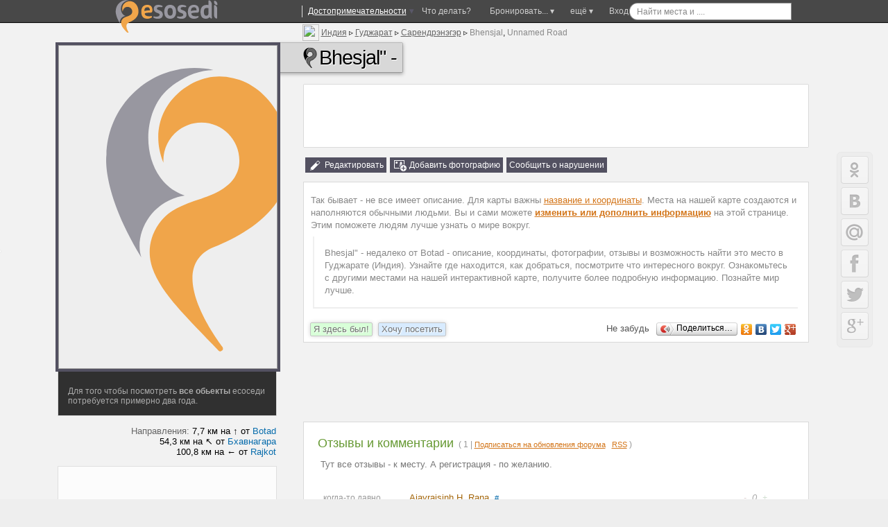

--- FILE ---
content_type: text/html; charset=windows-1251
request_url: http://ru.esosedi.org/IN/GJ/4709828/bhesjal_/
body_size: 21851
content:
<!DOCTYPE html>
<html lang="ru" prefix="og: http://ogp.me/ns# fb: http://ogp.me/ns/fb#">
<head>
<title>Bhesjal" - – Bhensjal, Сарендрэнэгэр, Гуджарат, Индия – Место на карте eSosedi</title>
<meta name="Description" content="1 комментарий. 169,5 км на север от Мумбая. Поделись своим мнением на карте интересных мест. Фотографии и истории.Адрес: Индия, Gujarat, Bhensjal, Unnamed Road. " >
<meta name="keywords" content="карта, форум, отзывы, фотографии, где находится, как добраться, " >

<link rel="canonical" href="http://ru.esosedi.org/IN/GJ/4709828/bhesjal_/" >
    <meta http-equiv="Content-Type" content="text/html; charset=windows-1251">

    <meta name="viewport"
          content="width=1400, initial-scale=0.35, minimum-scale=0.35, maximum-scale=1, user-scalable=no"/>
    <meta name="p:domain_verify" content="f4e95b9e7c57545a0124ac68b1055646"/>
    <meta name='yandex-verification' content='7a0788f8a3c3130c'>
<meta name="yandex-verification" content="03c3d56211638f57" />

    <meta name='yandex-verification' content='60c2ec46eee59536'>
    <meta name='yandex-verification' content='426f5c95d0247d33'/>
    <meta name="propeller" content="0a9d3ea7b90d7b6634923fa513182a91" />
    <meta name="propeller" content="2e77a7c3a6cc6167990cdee8c0079e61" />
    <meta name="propeller" content="fa610c25f05c1b4711f546fa08a1ec81" />

    <meta name="SKYPE_TOOLBAR" content="SKYPE_TOOLBAR_PARSER_COMPATIBLE"/>
    <meta content="telephone=no" name="format-detection">
    <meta http-equiv="X-UA-Compatible" content="IE=EmulateIE7, IE=edge">
    <meta property="og:site_name" content="еСоседи"/>
    <meta name="twitter:card" content="summary">
    <meta name="twitter:site" content="@esosedi">

    <meta name="google-translate-customization" content="3cc75253646be022-c4c1652360c1fcb0-g913f975728f34449-e">
    <link rel="yandex-tableau-widget" href="http://esosedi.ru/tableau-manifect.json"/>
    <link href="//plus.google.com/113747015750507015254?prsrc=3" rel="publisher"/>
    <meta property="og:type" content="article"/>
    <meta property="article:publisher" content="http://www.facebook.com/eSosedi"/>
    <meta name="twitter:url" content="http://ru.esosedi.org/IN/GJ/4709828/bhesjal_/">
    <meta property="og:url" content="http://ru.esosedi.org/IN/GJ/4709828/bhesjal_/">
<link rel="search" type="application/opensearchdescription+xml" title="Места на карте мира" href="/loader/search/openSearch_places.xml">
        <meta name="title" content=" Bhesjal' -  | Места на карте мира">
        <meta name="twitter:title" content=" Bhesjal' -  | Места на карте мира">
        <meta property="og:title" content=" Bhesjal' -  | Места на карте мира"/>
    <meta property="og:type" content="landmark"/><meta property="og:latitude" content="22.438480"/><meta property="og:longitude" content="71.599274"/><meta property="og:country-name" content="IN"/><meta property="og:region" content="GJ"/><meta NAME="geo.position" content="22.438480; 71.599274"/><meta NAME="geo.region" content="IN-GJ"/><link rel="image_src" href="http://static-maps.yandex.ru/1.x/?ll=71.636095,22.410470&l=sat,skl&spn=0.081006,0.061622&size=520,400"/>
<meta itemprop="image" content="http://static-maps.yandex.ru/1.x/?ll=71.636095,22.410470&l=sat,skl&spn=0.081006,0.061622&size=520,400"/>
<meta property="og:image" content="http://static-maps.yandex.ru/1.x/?ll=71.636095,22.410470&l=sat,skl&spn=0.081006,0.061622&size=520,400"/>
<meta name="twitter:image" content="http://static-maps.yandex.ru/1.x/?ll=71.636095,22.410470&l=sat,skl&spn=0.081006,0.061622&size=520,400"/>
<meta property="article:author" content="http://www.facebook.com/eSosedi"/>    <BASE href='http://esosedi.org/'/>
<meta http-equiv="x-dns-prefetch-control" content="on">
<link rel="dns-prefetch" href="//pagead2.googlesyndication.com"><link rel="dns-prefetch" href="//google-analytics.com"><link rel="dns-prefetch" href="//googleads.g.doubleclick.net"><link rel="dns-prefetch" href="//favicon.yandex.net"><link rel="dns-prefetch" href="//ssl.gstatic.com"><link rel="dns-prefetch" href="//facebook.com"><link rel="dns-prefetch" href="//counter.yadro.ru"><link rel="dns-prefetch" href="//an.yandex.ru"><link rel="dns-prefetch" href="//mc.yandex.ru"><link rel="dns-prefetch" href="//api-maps.yandex.ru"><link rel="dns-prefetch" href="//userapi.com"><link rel="dns-prefetch" href="//connect.facebook.net"><link rel="dns-prefetch" href="//yandex.st"><link rel="dns-prefetch" href="//vk.com">
<!--<link rel="alternate" type="application/rss+xml" href="http://www.esosedi.ru/last_comments.php" title="еСоседи - глобальный эфир" />-->
<link rel="alternate" type="application/rss+xml" href="http://feeds.feedburner.com/esosedi/flow?format=xml" title="Места на карте мира" />
<link rel="alternate" type="application/rss+xml" href="http://ru.esosedi.org/IN/GJ/4709828/bhesjal_/?rss" title="еСоседи -  Bhesjal' - " ><script type="text/javascript" notasync>
    var DRR = "http://esosedi.org/",
        DataCenter = "http://ru.esosedi.org/",
        profileTimings = {startTime: +(new Date())},
        dataHost = "http://ru.esosedi.org",
        pageGenerationTime = +(new Date()) / 1000,
        serverGenerationTime = 1768889433,
        GTMDelta = pageGenerationTime - serverGenerationTime,
        SAPI_execute = [];
    var enableAlignFrame=true;
</script>
<script notasync>
    (function (a, b) {
        window.handheld_mode = 0;
        if (Math.min(window.innerHeight + window.innerWidth, screen.width + screen.height) < (800 + 600)) {
            window.handheld_mode = 1;
        }
        if ((/(android|iphone|ipad)/i.test(a) && window.devicePixelRatio > 1) ||
            /(android|bb\d+|meego).+mobile|avantgo|bada\/|blackberry|blazer|compal|elaine|galaxy|fennec|hiptop|iemobile|ip(hone|od|ad)|iris|kindle|lge |maemo|midp|mmp|mobile.+firefox|netfront|opera m(ob|in)i|palm( os)?|phone|p(ixi|re)\/|plucker|pocket|psp|series(4|6)0|symbian|treo|up\.(browser|link)|vodafone|wap|windows (ce|phone)|xda|xiino/i.test(a) || /1207|6310|6590|3gso|4thp|50[1-6]i|770s|802s|a wa|abac|ac(er|oo|s\-)|ai(ko|rn)|al(av|ca|co)|amoi|an(ex|ny|yw)|aptu|ar(ch|go)|as(te|us)|attw|au(di|\-m|r |s )|avan|be(ck|ll|nq)|bi(lb|rd)|bl(ac|az)|br(e|v)w|bumb|bw\-(n|u)|c55\/|capi|ccwa|cdm\-|cell|chtm|cldc|cmd\-|co(mp|nd)|craw|da(it|ll|ng)|dbte|dc\-s|devi|dica|dmob|do(c|p)o|ds(12|\-d)|el(49|ai)|em(l2|ul)|er(ic|k0)|esl8|ez([4-7]0|os|wa|ze)|fetc|fly(\-|_)|g1 u|g560|gene|gf\-5|g\-mo|go(\.w|od)|gr(ad|un)|haie|hcit|hd\-(m|p|t)|hei\-|hi(pt|ta)|hp( i|ip)|hs\-c|ht(c(\-| |_|a|g|p|s|t)|tp)|hu(aw|tc)|i\-(20|go|ma)|i230|iac( |\-|\/)|ibro|idea|ig01|ikom|im1k|inno|ipaq|iris|ja(t|v)a|jbro|jemu|jigs|kddi|keji|kgt( |\/)|klon|kpt |kwc\-|kyo(c|k)|le(no|xi)|lg( g|\/(k|l|u)|50|54|\-[a-w])|libw|lynx|m1\-w|m3ga|m50\/|ma(te|ui|xo)|mc(01|21|ca)|m\-cr|me(rc|ri)|mi(o8|oa|ts)|mmef|mo(01|02|bi|de|do|t(\-| |o|v)|zz)|mt(50|p1|v )|mwbp|mywa|n10[0-2]|n20[2-3]|n30(0|2)|n50(0|2|5)|n7(0(0|1)|10)|ne((c|m)\-|on|tf|wf|wg|wt)|nok(6|i)|nzph|o2im|op(ti|wv)|oran|owg1|p800|pan(a|d|t)|pdxg|pg(13|\-([1-8]|c))|phil|pire|pl(ay|uc)|pn\-2|po(ck|rt|se)|prox|psio|pt\-g|qa\-a|qc(07|12|21|32|60|\-[2-7]|i\-)|qtek|r380|r600|raks|rim9|ro(ve|zo)|s55\/|sa(ge|ma|mm|ms|ny|va)|sc(01|h\-|oo|p\-)|sdk\/|se(c(\-|0|1)|47|mc|nd|ri)|sgh\-|shar|sie(\-|m)|sk\-0|sl(45|id)|sm(al|ar|b3|it|t5)|so(ft|ny)|sp(01|h\-|v\-|v )|sy(01|mb)|t2(18|50)|t6(00|10|18)|ta(gt|lk)|tcl\-|tdg\-|tel(i|m)|tim\-|t\-mo|to(pl|sh)|ts(70|m\-|m3|m5)|tx\-9|up(\.b|g1|si)|utst|v400|v750|veri|vi(rg|te)|vk(40|5[0-3]|\-v)|vm40|voda|vulc|vx(52|53|60|61|70|80|81|83|85|98)|w3c(\-| )|webc|whit|wi(g |nc|nw)|wmlb|wonu|x700|yas\-|your|zeto|zte\-/i.test(a.substr(0, 4))) {
            window.console && console.log('handheldmode:on');
            window.handheld_mode = 1;
        }
        if (window.handheld_mode) {
            if (Math.min(screen.height, window.innerHeight) < 650 || Math.min(screen.width, window.innerWidth) < 640) {
                //normal
                window.handheld_pure = 1;
            } else {
                window.handheld_pure = 0;
                window.handheld_emulation = 1;
                window.handheld_mode = 0;
            }
        }
    })(navigator.userAgent || navigator.vendor || window.opera);

    window.shandheld = {
        orientation: -1,
        lastOrientation: -1,
        viewport: document.querySelector && document.querySelector('meta[name="viewport"]'),
        disabled: 0,
        headerInClass: 0,
        headerInObject:4709828    };

    if (window.handheld_mode) {
        SAPI_execute.push(function () {
            SAPI.val('links.openMarkersInNewPage', false);
        });

        document.body && document.body.classList && document.body.classList.add('handheld');

        var viewportmeta = shandheld.viewport,
            pageClass = shandheld.headerInClass;

        if (viewportmeta) {
            var W300 = 0;
            if (pageClass == 0 && shandheld.headerInObject == 0) {
                W300 = 1;
            }
            if (pageClass == 0 && shandheld.headerInObject) {
                W300 = 1;
            }
            if (pageClass == 34) {
                W300 = 1;
            }

            if (W300 && !window.handheld_emulation) {
                viewportmeta.content = 'width=300, initial-scale=1, minimum-scale=0.5, maximum-scale=2, user-scalable=yes';
            }
        }
    } else {
        document.body && document.body.classList && document.body.classList.add('not-handheld');
    }

</script>

<script type="text/javascript" notasync>
    SAPI_execute.push(function () {
                try {
            window.console = {
                log: function () {
                }, error: function () {
                }, trace: function () {
                }
            };
        } catch (e) {
        }

        
        
        window.SERVER_REQUEST_URI = '/indexOrg/IN/GJ/4709828/bhesjal_/';
        if (window.SAPI) {
            window.console && console.log('ready-start');
            SAPI.val('z.factor', 1000000);
            SAPI.val('conf.basedir', 'http://esosedi.org/');
            SAPI.val('conf.DataCenter.ztile', DataCenter + 'z/');
            SAPI.val('map.keys.yandex', 'AB3P_kkBAAAAkIQHCQIAaGKyr7PTyCG3PJ8NHSbqSAlz9LQAAAAAAAAAAACOSkxMiSrf-Za5OkxbTfEsFCLUcQ==');
            SAPI.val('map.keys.google', 'AIzaSyCmACtzMYzBP0kezc8yE2GfLrCg9z7JC-M');

            SAPI.val('force.skipAddHelp', false || window.handheld_mode);
            SAPI.val('map.balloon.AutoPan.disable', true);

            SAPI.val('map.initialWorker', 'Yandex21');
            SAPI.val('map.initialType', 'hybrid');
            SAPI.val('map.noResizePosition', true);

            //SAPI.val('yandex.version', '2.0.36');
            SAPI.val('advert.self.limit', 3);
            SAPI.val('advert.self.RTB', 0); // RTB in floater

            SAPI.val('parter.yandex.ru:id', 0 && 191229);
            SAPI.val('partner.yandex.ru:stat', 2 +0);
            SAPI.val('parter.yandex.ru:frq', 2);
            window.RTB_allowed = 1 && 0;

            SAPI.val('moveUnderTeaser', 1);
            SAPI.val('tests.addExpandTest', 0);

            SAPI.val('allow.GoogleSearch', 1);

            SAPI.val('map.navPolygon', 1);
            SAPI.val('links.allowClickOnRegion', 0);
            SAPI.val('handled.map.showOnRotation', true);
            SAPI.val('links.openMarkersInNewPage', false && 1);

            //SAPI.val('plusoSence', 1);
            SAPI.val('plusoSence', 0);


            SAPI.val('vk.AppId', 3778253);
            SAPI.val('floatHint.showTimeout', 200);

            SAPI.val('map.countObjects',810159);

            SAPI.connectMAPS();
            SAPI.event.trigger('run-besapi');

            window.wikiScripts = ["http://esosedi.org/v319-4.map.jso"];
            window.SessionTickCount=1;/* at 94.130.50.54*/
window.aCurrentUser={"id":0,"Id":0,"sid":1,"Name":"","Master":0,"IP":"172.69.6.91","LiveID":1,"nav_in":4709828,"loc_id":0,"headerInClass":0,"headerInObject":4709828,"onefrom":"Cонcорд (США)","fromnaa":"Cонcорда США","origin_in":"","tickCnt":1};
window.SAPI && SAPI.user(aCurrentUser);
            SAPI.val('advert.skidkiVokrug', 0 && aCurrentUser.onefrom == "Москва");

                    }


        in_translit_table = [];
    });
</script>
<script notasync>
    window._gaq = window._gaq || [];
window.google_analytics_uacct = "UA-2021671-3";
_gaq.push(['_setAccount', 'UA-2021671-3']);
<!--    window.google_analytics_uacct = "UA-2021671-9";-->
<!--    _gaq.push(['_setAccount', 'UA-2021671-9']);-->
    _gaq.push(['_setDomainName', '.esosedi.org']);

_gaq.push(['_trackPageview']);

setTimeout(function () {
    if (window.noAnalitics) {
        return;
    }
    var ga = document.createElement('script');
    ga.type = 'text/javascript';
    ga.async = true;
    ga.src = ('https:' == document.location.protocol ? 'https://ssl' : 'http://www') + '.google-analytics.com/ga.js';
    var s = document.getElementsByTagName('script')[0];
    s.parentNode.insertBefore(ga, s);
}, 3000);var rtb_transition = {
    'R-A-94052-5': 'R-A-208345-2', // основной *
    'R-A-94052-1': 'R-A-208345-1', // небоскреб квадрат *
    //'R-A-94052-18': 'R-A-208345-5', //mobile *
    'R-A-94052-18': 'R-A-208345-8', //mobile * motion
    'R-A-94052-11': 'R-A-208345-3', //floater *
    'R-A-94052-16': 'R-A-208345-4', //Небосреб-фото *
    'R-A-94052-2': 'R-A-191229-2', // фото-240  --
    'R-A-94052-12': 'R-A-208345-6', // 728 *
    'R-A-94052-8': 'R-A-208345-7', // topLine *
    'R-94052-9': 'R-A-208345-14', // middle block

    'nope': 'nope'
};

var rtbBlockTransition = {
    18: 'mobileBlock',
    5: 'block',
    12: 'block728',
    1: 'leftTower',
//9:bottomBoxReplacement:na
    16: 'photoBlock',
    11: 'tizerFloater',
    12: 'block728',
    8: 'topLine'
};

if (1) {
    window.RTB_BLOCKS = {};
    for (var i in rtbBlockTransition) {
        if (rtbBlockTransition.hasOwnProperty(i)) {
            RTB_BLOCKS[rtbBlockTransition[i]] = rtb_transition['R-A-94052-' + i];
        }
    }
}


</script>


    <!--[if lt IE 9]>
    <link href="//static.esosedi.org/v179-1.base.csso" rel="stylesheet" type="text/css"/>
    <link href="//static.esosedi.org/skin/css/ieSupport.css" rel="stylesheet" type="text/css"/>
    <![endif]-->
    <!--[if gt IE 8]><!-->
    <link href="//static.esosedi.org/v179-1.css.minpair.csso" rel="stylesheet" type="text/css"/>
    <!--<![endif]-->
    <style>
        body {
            height: auto;
        }

        @media (min-width: 1345px) {
            .nav_page_ver #right_block .mapIgnitionLeft #map_overlayed_blocker {
                margin-left: calc(0px - 50vw + 526px + 150px);
                width: auto !important;
            }

            .mapIgnitionLeft div#map_overlayed.sapiMapBlocker.msapied {
                width: 100% !important;
                transition-property: width;
                transition-duration: 300ms;
            }

            .overlayed_expanded #right_block .mapIgnitionLeft div#map_overlayed.sapiMapBlocker.wholemap.msapied {
                width: calc(1108px + 50vw - 526px - 150px) !important;
            }
        }

        .sr-only {
            position: absolute;
            width: 1px;
            height: 1px;
            padding: 0;
            overflow: hidden;
            clip: rect(0, 0, 0, 0);
            white-space: nowrap;
            -webkit-clip-path: inset(50%);
            clip-path: inset(50%);
            border: 0;
        }
    </style>
</head>
<body class="frameAlign">

<script charset="utf-8" async=true  language="javascript" type="text/javascript" src="//static.esosedi.org/v319-4.esd.jso"></script>


    <div id='dark_dot_location'></div>        <!--LiveInternet counter-->
    <script type="text/javascript" notasync>
        //jQuery(function () {
        window.yadroImg = new Image().src = "http://counter.yadro.ru/hit;eSosedi?r" +
            escape(document.referrer) + ((typeof(screen) == "undefined") ? "" :
            ";s" + screen.width + "*" + screen.height + "*" + (screen.colorDepth ?
                screen.colorDepth : screen.pixelDepth)) + ";u" + escape(document.URL) +
            ";h" + escape(document.title.substring(0, 80)) +
            ";" + Math.random();
        //});
        //share42(DataCenter + 'scripts/thirdparty/share42/', '', '', 430, 20)
    </script><!--/LiveInternet-->
    <!--[if gt IE 8]><!-->
    <script notasync>
        (function () {
            function getLink (src) {
                var fileref = document.createElement("link");
                fileref.rel = "stylesheet";
                fileref.type = "text/css";
                fileref.href = src;

               // fileref.rel = "preload";
               // fileref.as = "style";
                return fileref;
            }

            var f1 = getLink("//static.esosedi.org/v179-1.images.csso");
            var f2 = getLink("//static.esosedi.org/v179-1.css.minpair.csso");
            document.getElementsByTagName("body")[0].appendChild(f2);
            //РїРѕРґРєР»СЋС‡РµРЅРёРµ РІ РѕС‚Р»РѕР¶РµРЅРЅРѕРј СЂРµР¶РёРјРµ
            setTimeout(function () {
                document.getElementsByTagName("body")[0].appendChild(f1);
            }, 25);
        })();
    </script><!--<![endif]-->

<div id='depl_yandex_comments_' style='width:180px;height:150px;position:absolute;display:none;'>&nbsp;</div>
<div id=share42 style='position:fixed;left:0;top:50%'></div>
    <script notasync>
        if (window.handheld_mode) {
            document.body && document.body.classList && document.body.classList.add('handheld');
        }
    </script>
    <!--  test inner text  -->

    <style>body {
            min-width: 1040px;
        }</style>
    <div class='nav_page_front' style='position: relative;overflow: hidden'>
        <div class='nav_page_tower nav_map_page nav_page_ver' itemscope itemtype='http://schema.org/Place'>

            <div id='pre_top_blocker'>&nbsp;</div>
            <div id='top_blocker' class="hasAMap2 island" >&nbsp;</div>
            <div class='frames_vertical'>
                <div class='pre_map_bg'><div id='pre_map_data' style='padding:1px;'><br/></div></div>                <!-- // test inner text -->
                
                
                <div id=content_placemark>
                    <div id=holder>
                        <div id=container>
                            <div id=sub_container>
                                <div class='_operationContent'>
                                    <div id=content_wraper class='_content_wraper'>
                                        <div id=content_div>
                                                                                        
<style>
    #yandex_ad_R-94052-8 > .yap-reset {
        /*margin-bottom: 15px !important;*/
    }
    .mapIgnitionLeft {
        margin-bottom: 30px;
    }
    #float_map_controler {
        top: 15px;
    }
    #float_map_controler_inner {
        border: 1px solid rgba(255, 255, 255, .5);
        border-top: none;
        border-radius: 0 0 3px 3px;
    }
    .rightSnippetsBlock.variant160 {
        right: -175px;
    }
    .rightSnippetsBlock.variant160 .gsn_nav div {
        width: 160px;
        background-size: 100%;
    }
    .rightSnippetsBlock.variant160 .gsn_nav div a {
        width: 150px;
    }
</style>
<div class='hereItBegins'></div><article>            
            <a id=map  ></a><div style='float:none'><div class='vertical_overlayed_blocker'></div>
<div class='navH1'><header id='objectnav' class='nav_pages'><a id='storm_tag' href='javascript:save_this_page()' title='Запомнить чтобы не забыть'></a><div class='h1itemloc vcard ipointsvg' style='display:block;'><div><span class='leftLego2_2' style='white-space: nowrap' itemprop='address' itemscope itemtype='http://schema.org/PostalAddress'>
<span xmlns:v='http://rdf.data-vocabulary.org/#'>
<img src='skin/icons/flags-iso/shiny/24/IN.png' width=24px height=24px style='float:left;margin-top:-3px;margin-right:3px'><div class='addr_H2'><div title='Индия, Gujarat, Bhensjal, Unnamed Road, '><span  typeof='v:Breadcrumb'><a href='http://ru.esosedi.org/IN/' rel='v:url' property='v:title' itemprop="addressCountry" >Индия</a></span> &#9657; 
<meta itemprop='addressRegion' content='GJ' /><span  typeof='v:Breadcrumb'><a href='http://ru.esosedi.org/IN/GJ/' rel='v:url' property='v:title' >Гуджарат</a></span> &#9657; 
<span  typeof='v:Breadcrumb'><a href='http://ru.esosedi.org/IN/GJ/1000262065/Surendranagar/' rel='v:url' property='v:title' >Сарендрэнэгэр</a></span> &#9657; 
<span class='locality' itemprop='addressLocality'>Bhensjal</span>, <span class='street-address' itemprop='streetAddress'>Unnamed Road</span></div></div></span></span><h1 itemprop="name" class='fn org'><i></i>Bhesjal" -</h1></div>    <style>
        .nav_page_ver #content_div .navH1 .nav_pages .h1location {
            background-color: transparent;
            border: none;
        }
    </style>
</div></header>
</div>
<!-- not admin--><div onclick='this.hide()' id=popimage style='padding:10px;border:2px solid black;background-color:#EFEFEF;position:absolute;display:none'></div>
<style>
    .rightSnippetsBlock.variant160 {
        top: -7px !important;
    }

    .comment_snippet {
        background-color: transparent;
    }

    .rightSnippetsBlock .underTextTeaser .gsn_nav div {
        height: 82px;
        -webkit-filter: grayscale(0.3);
        -moz-filter: grayscale(0.3);
        filter: grayscale(0.3);
        transition-property: opacity, filter;
        transition-duration: 1s;
        opacity: 0.7;
    }

    .rightSnippetsBlock .underTextTeaser .gsn_nav div:hover {
        opacity: 1;
        -webkit-filter: none;
        -moz-filter: none;
        filter: none;
    }

    .nav_page_ver #content_div .navH1 .nav_pages h1 {
        background-color: rgba(200, 200, 200, 0.6);
        box-shadow: 0 2px 5px 1px rgba(0, 0, 0, .3), 0 0 1px 0px #000;
    }

    .handheld .nav_page_ver #content_div .navH1 .nav_pages h1 {
        text-shadow: 0 0 2px #FFF, 0 0 2px #FFF, 0 0 2px #FFF;
        font-size: 25px;
    }

    .handheld_mapplace {
        margin-top: 0px;
    }

    .handheld .addr_H2 div a {
        font-size: 8px;
        position: relative;
        top: -1px
    }

    .handheld .nav_page_ver #content_div .navH1 .leftLego2_2 .addr_H2,
    .handheld .nav_page_ver #content_div .navH1 .leftLego2_2 .addr_H2 > div,
    .handheld .addr_H2 div {
        font-size: 8px;
    }

</style>
<div class='nav_description_top' ><a id=about  ></a>
<div style='z-index:10' class='tab_selector_lefter'>
<div class='nav_image_marker'>
            <style>
            .nav_pages .leftLego2_2 {
                left: -1px;
                top: -25px;
            }

            .rightSnippetsBlock.variant160 {
                top: -3px !important;
            }

            #objectnav h1 {
                margin-left: 0px !important;
            }
        </style>
        </div>
    <style>
        .mode_block a {
            font-size: 13px;
            padding: 4px;
            display: block;
            margin: 0px;
        }
    </style>
<br/>    <style>
        .handheld #adf_adv7281 {
            width: 320px;
            height: 100px;
        }
    </style>
    <div id='adf_adv7281'
         style='box-shadow:0 0 1px #666;width:100%;height:90px;background-color:#FFF;background-color:#FFF'>

    </div>
    
    <br/><div class='handheldPlaces handheld_mapplace'></div>    <div class='ratingLine' style='padding: 0;margin: 0'>
        <div class='textAction'>

            <div class='text_buttons'>
    <noindex><sa class="commandEdit" href="javascript:make_mapia_text_editor(aCurrentUser.nav_in,0)">Редактировать</sa><sa class="commandAddPhoto" >Добавить фотографию</sa><sa href='#' class='commandDelete' title='Сообщайте о мусоре на карте'>Сообщить о нарушении</sa></noindex>

</div>
                    </div>

    </div>
<section itemprop='description'><h2 class='sr-only'>Описание</h2><div class='textural_data nav_description' id=content_holder style='margin-top:14px;padding-bottom:3px;'>
<div class='objectNavAbout' style='max-height:100%' >

<!--- -->
<p> </p><p> </p>
<!--- l3::1768889433-->

<div class='ambox isemptyinformer' style='padding:0;margin:0;border:0' ab-attr='is-a-empty-place'><noindex><p>Так бывает - не все имеет описание. Для карты важны <sa style='font-size:13px' href='javascript:about_uncomplited()'>название и координаты</sa>. Места на нашей карте создаются и наполняются обычными людьми. Вы и сами можете <sa href='javascript:make_mapia_text_editor(4709828,0)'  rel='nofollow' style='font-size:13px' ><strong>изменить или дополнить информацию</strong></sa> на этой странице.  Этим поможете людям лучше узнать о мире вокруг.</p></noindex></div><p class='ambox'>Bhesjal" - недалеко от Botad  - описание, координаты, фотографии, отзывы и возможность найти это место в Гуджарате (Индия). Узнайте где находится, как добраться, посмотрите что интересного вокруг. Ознакомьтесь с другими местами на нашей интерактивной карте, получите более подробную информацию. Познайте мир лучше.</p></div>    
<div class='mapia_text_legeng'></div>
<noindex>
<div class='ratingLine ratingBottomLine' style='margin-left: -10px;margin-right: -10px;background-color: #FFF'>

    
    <div class='rl_line1'>
        
        <table style="color:#555">
            <tr>

                <!--                <td style='width:71px'>Голосовать</td>-->
                <td class='voteBlock' style="width:190px">
                    <div style="opacity:0.7">

                        <vote attr-type='6' attr-counter='0' class='voteGreen'>Я здесь
                            был!
                        </vote>
                        <vote attr-type='4' attr-counter='0' class='voteLike'>Хочу
                            посетить
                        </vote>

                        <!--                    <span class='textAction'><span class='text_buttons'>-->
                                            </div>
                    <!--                        </span></span>-->
                </td>

                
                    <td width='auto'><!--span--></td>

<!--                    <td width="66px" style="text-align: right">Скажи что</td>-->
<!--                    <td width="79px">-->
<!--                        <div style='display:inline-block;height: 19px;width: 79px;position:relative;top: 0px;'>-->
<!--                            <div class="fb-like" data-ohref="http://ru.esosedi.org/" data-layout="button"-->
<!--                                 data-action="like"-->
<!--                                 data-show-faces="true" data-share_="true"></div>-->
<!--                        </div>-->
<!--                    </td>-->

                    <td style='white-space: nowrap;text-align: right;width:314px'>
                        <nobr>
                            Не забудь
                            <!--                        Поделитесь-->
                            <!--                        с друзьями-->
                            <!--                        &rarr;-->
                            <div class="yashare-auto-init" data-yashareL10n="ru" data-yashareTheme_="counter"
                                 data-yashareQuickServices="odnoklassniki,vkontakte,facebook,twitter,gplus"
                                 style="display: inline-block;min-width:150px">

                            </div>
                        </nobr>
                    </td>
                            </tr>
        </table>

    </div>


</div>
</noindex></div></section></div><div class='adUnderNav' style='padding-top:1px;padding-bottom:1px;text-align:left;min-height:90px'><br/><!-- R-94052-5 Яндекс.RTB-блок  -->
<center>
    <div id="yandex_ad_R-94052-5" class="clear_island" style="min-height:89px;text-align: center"></div>
</center>
</div><a id='blog'  ></a></div><div class='handheld_moveInfoHere'></div><div class='handheldPlaces handheld_towerDirrectionTizers'></div><div class='' style=''><section><div class='island'><div class='commentTop ecomment-0-4709828' comment-location='0_4709828' comment-origin='http://ru.esosedi.org/IN/GJ/4709828/bhesjal_/'><div class='h2block'><h2>Отзывы и комментарии</h2><span class='metatext'> ( 1<meta itemprop="interactionCount" content="UserComments:1"/> | <sa href='#' onclick='return enter_form_show()'>Подписаться на обновления форума</sa> &nbsp; <sa rel="rss" target="_blank" href="http://ru.esosedi.org/IN/GJ/4709828/bhesjal_/?rss">RSS</sa> )</span> </div><a id='comments'></a><div class='holded'><noindex><span style='color:#777'>&nbsp;Тут все отзывы - к месту. А регистрация - по желанию.<br/></span><br /></noindex><div class='comments-start' archive-page='' comments-page='0' block-id='4709828-0' subblock-id='4709828-0-0' last-comment='32889'><div id='coment_party' class='comment_party'><div style='display:none' id='comments_date_0_4709828'>20.01.2026 07:10:34 * off - esd-</div><div style='display:none' id='comments_key_0_4709828' >470982817688894340696f1c5a3ae96</div><div style='display:none' id='comments_INdate_0_4709828' data-timestamp='1768889434'>20.01.2026 07:10:34</div><ul class='comul' for-parent='0'>

<li class='comment_dblocki depth0 fade1'><div class='cm-odd commentN32889' itemtype='http://schema.org/Comment' itemscope='itemscope'><div class='header' comment-for='32889'><meta itemprop='datePublished' content='1970-01-01'/><span class='timep' ts='0'>&nbsp;&nbsp;когда-то давно&nbsp;</span><div class='comments_user' ></div><b itemprop='author'><user >Ajayrajsinh H. Rana</user></b> &nbsp;<a class='clink' id = 'comment32889' ></a><iphash>ip:5qooh4hd</iphash><i class='vote'>0</i></div><div class='comment_post comment_endblock' itemprop='text'><div class='comment_posttext'>The "GREAT BHESHJAL" AJAYRAJSINH HARUBHA RANA's Village</div><div id=CommTd_32889 class='comment_addpost' ></div></div></div>
</li></ul>
</div></div></div><div class=a_little_bigger></div><div id=CommTd_0><i>Выскажите свое мнение</i></div><br/><center style='color:#999'>Не верьте всему что есть в интернете - много лжи на этой планете.</center></div></div></section><section></section><div class='abyse'>
    <noindex aria-hidden='true'>
        Места и отзывы добавляются и редактируются пользователями самостоятельно и публикуются без предварительной
        проверки и последующей модерации.
        Администрация оставляет за собой право не читать, не мониторить и не вмешиваться.
    </noindex>
</div><section><div class='tab_oldtopics island'><div class="tab_selector"><div id="tabSelector_nav_blog" class="selected"><i class="tab-left"></i><h2 class="h2a">Истории</h2></div><span class="legend"><sa  href='register.html' onclick='return register_fast()' >Добавить</sa> первую</span><span class="legend" style="float:right">но <sa href="javascript:about_stories()">что такое истории</sa>?</span></div><div class='tabed_content'><div class='selected tab_in' style='min-height:1em'><noindex>Фотоотчеты, ваши приключения, другие варианты описания. Истории позволяют рассказать что-то по другому и подробнее. И создать отдельную ветку комментариев. </noindex></div></div></div></section><section>    <div id='nearest_city_cloud'>
        <div class='clear'></div><div class='island tab_nearobjects'>

<div id='nav_tabctrl' class='tabed_control'><div class='tab_selector'>
<!-- tabctrl-->
<div class='tabSelector'><i class='tab-left' ></i> <u >Поблизости</u></div>
<div class='tabSelector'><i class='tab-left' ></i> <u >Карты поблизости</u></div>
</div><div class='clear'></div>
<div class='tabed_content'><!-- tab tabs:) -->
<div class='tab_in'><div class='tab_inner'><a href='http://ru.esosedi.org/IN/GJ/746371/limbdi/' class='nav_cloud'>Limbdi</a>(19,7 км) &nbsp; 
<a href='http://ru.esosedi.org/IN/GJ/4639493/ankit_popatbhai_moradiya_nari_/' class='nav_cloud'>ankit popatbhai moradiya [nari]</a>(25,2 км) &nbsp; 
<a href='http://ru.esosedi.org/IN/GJ/2037157/katin_m_varmar_bhut_bangala_madiapara_/' class='nav_cloud'>katin m. varmar (Bhut bangala,madiapara)</a>(27,7 км) &nbsp; 
<a href='http://ru.esosedi.org/IN/GJ/7020297/s_p_vidyalaya_opp_sanskar_society/' class='nav_cloud'>s.p.vidyalaya opp sanskar society</a>(28,8 км) &nbsp; 
<a href='http://ru.esosedi.org/IN/GJ/1460587/suresh_lavar/' class='nav_cloud'>Suresh Lavar</a>(28,8 км) &nbsp; 
<a href='http://ru.esosedi.org/IN/GJ/988572/botad/' class='nav_cloud'>Botad</a>(29,7 км) &nbsp; 
<a href='http://ru.esosedi.org/IN/GJ/6537035/chandarva_vejlka_/' class='nav_cloud'>chandarva(vejlka)</a>(29,9 км) &nbsp; 
<a href='http://ru.esosedi.org/IN/GJ/3794892/smarkhanvzamkhan_the_bright_study_centre_/' class='nav_cloud'> SmarkhanVzamkhan (The Bright study centre)</a>(30 км) &nbsp; 
</div></div>
<div class='tab_in'><div class='tab_inner'><sa class='nav_cloud' href='http://ru.esosedi.org/IN/GJ/849813/botad/' >карта Botad</sa>(7,7 км) &nbsp; <sa class='nav_cloud' href='http://ru.esosedi.org/IN/GJ/1702313/surendranagar_district_/' >карта Surendranagar</sa>(13,1 км) &nbsp; <sa class='nav_cloud' href='http://ru.esosedi.org/IN/GJ/746371/limbdi/' >карта Limbdi</sa>(17,8 км) &nbsp; <sa class='nav_cloud' href='http://ru.esosedi.org/IN/GJ/792266/gadhada_swaminarayan_/' >карта Gadhada swaminarayan</sa>(18 км) &nbsp; <sa class='nav_cloud' href='http://ru.esosedi.org/IN/GJ/1642626/dhola/' >карта Dhola</sa>(22,4 км) &nbsp; <sa class='nav_cloud' href='http://ru.esosedi.org/IN/GJ/258437/gariadhar/' >карта Gariadhar</sa>(31,3 км) &nbsp; <sa class='nav_cloud' href='http://ru.esosedi.org/IN/GJ/7658492/vallabhipur/' >карта vallabhipur</sa>(31,4 км) &nbsp; <sa class='nav_cloud' href='http://ru.esosedi.org/IN/GJ/2335155/palitanaa/' >карта Palitanaa</sa>(36,3 км) &nbsp; <sa class='nav_cloud' href='http://ru.esosedi.org/IN/GJ/363894/dhandhuka_town_dist_amdavad/' >карта Dhandhuka Town Dist Amdavad</sa>(36,8 км) &nbsp; </div></div>
</div></div></div>

    </div>
    </section>    <!-- R-94052-9 Яндекс.RTB-блок empty-box  -->
    <div id="yandex_ad_R-94052-9" class="island" style="height:90px;width:728px;margin-top:12px;"></div>
    
    <section><div class='near_comments island islandPadding'><span class='h2a'>Обсуждают в окрестностях:</span><div><noindex><ul class='tab_inner tag_cloud comment_cloud comments comment_party'><li class='comment_dblocki'><div class='next_comment cm-even'><div class='header'> &nbsp; <u class='chat_user'>VISHAL KARELIA</u> &nbsp; &rarr; &nbsp; <a class='chat_user next_location' href='http://ru.esosedi.org/IN/GJ/2037157/katin_m_varmar_bhut_bangala_madiapara_/#comment68588'>katin m. varmar (Bhut bangala,madiapara)</a></div><div class='comment_post comment_endblock'> MY HOME IS IN VADIPARA STREET NO.6 (AANAND BHUVAN)  </div></div></li><li class='comment_dblocki'><div class='next_comment cm-odd'><div class='header'> &nbsp; <u class='chat_user'>Nilesh Bhadlivala</u> &nbsp; &rarr; &nbsp; <a class='chat_user next_location' href='http://ru.esosedi.org/IN/GJ/849813/botad/#comment51148'>Botad </a></div><div class='comment_post comment_endblock'> Hi I am Nilesh Bhadlivala.I Born In Botad So, I Love verymuch than other City.Actually Botad is one part of Kathiyavad.In Kahiyavad we Invite God In Kathiyavadi Style like this:Amara Kthiyavad ma Bhulo padje Bhagvan,Jo tuthay amaro mamehan tane Swarg bhulavu Shymala.In English:In our area(Amara Kathiyavad ma)do visit God unoccunally(Bhulo padje Bhagvan)If you became our guest(Jo tu thay amaro maheman)Forgget your Heavean God.(tane Swarg bhulavu Shymala).  </div></div></li><li class='comment_dblocki'><div class='next_comment cm-even'><div class='header'> &nbsp; <u class='chat_user'>aamrin-benzeer</u> &nbsp; &rarr; &nbsp; <a class='chat_user next_location' href='http://ru.esosedi.org/IN/GJ/3794892/smarkhanvzamkhan_the_bright_study_centre_/#comment61404'> SmarkhanVzamkhan (The Bright study centre)</a></div><div class='comment_post comment_endblock'>THE GOD IS GREAT...donot break the laws of nature</div></div></li><li class='comment_dblocki'><div class='next_comment cm-odd'><div class='header'> &nbsp; <u class='chat_user'>poojan</u> &nbsp; &rarr; &nbsp; <a class='chat_user next_location' href='http://ru.esosedi.org/IN/GJ/4750094/fadu/#comment66542'>Fadu</a></div><div class='comment_post comment_endblock'> hi  </div></div></li><li class='comment_dblocki'><div class='next_comment cm-even'><div class='header'> &nbsp; <u class='chat_user'>krunal sheth</u> &nbsp; &rarr; &nbsp; <a class='chat_user next_location' href='http://ru.esosedi.org/IN/GJ/988572/botad/#comment49243'>Botad</a></div><div class='comment_post comment_endblock'> i love my city i am citizon of botadi live in  govindji's chawli  </div></div></li></ul></noindex>
</div></div> </section><br/></div></div><br class='clear' />
<div style='text-align:center' class='underlabels grey_link'><noindex aria-hidden='true'>Соседи покажут где что находится, как туда проехать, расскажут о достопримечательностях вокруг.<br/>Данный сайт <strong>свободно наполняется</strong> обычными людьми и <strong>Вы тоже можете принять участие</strong> в этом.<br/>Мы вместе создаем и дополняем нашу общую карту.<br/></noindex><br /><br />
<a itemprop='hasMap' href='http://ru.esosedi.org/IN/GJ/4709828/bhesjal_/'>Постоянная ссылка на эту страницу</a><br/>
        <!-- VK Widget -->
        <br/><br/>
        <div id='underlabels' style='min-height:400px' class='deferredScripts'
             scroll-script="http://ru.esosedi.org/loader/scroll/underlabels.js"></div>

        <br/><br/><div class='underlabelsEnd'></div></div></article>

                                            <div id='adverts_bottom_blocker'>&nbsp;</div>
                                        </div>
                                    </div>
                                </div>
                                <div class='_rightContent'>
                                    <div id=right_block class='expand_H _rightBlock'>
                                        <div class='mapIgnitionLeft'><a id=map  ></a><section><h2 class='sr-only'>Карта</h2>    
    <div id=map_overlayed_blocker class="" style="width:100%;height:465px;" >
     <table style="width:100%;height:100%;position:absolute;" border=0>
     <tr valign=middle>
     <td align=center style="width:100%;height:100%;margin:10px;">
      <div class="map_header"><h4>Посмотрим со спутника</h4></div>
      <div class="loading_map_400">
    <h3 class="whoiload">«Покажем  Bhesjal" -  на карте»</h3><div itemprop="geo" itemscope itemtype="http://schema.org/GeoCoordinates"><meta itemprop="latitude" content="22.466490" /><meta itemprop="longitude" content="71.636095" /><meta property="og:latitude" content="22.466490" /><meta property="og:longitude" content="71.636095" /></div><BR/><div style='height:80px'><center><span id='if_map_jammed' class='if_map_jammed' >... Пришел, увидел, обсудил ...</span></center></div></div></td></tr></table></div></section><div class='map_div_rect_hover'>&nbsp;</div><div class='mapResizerTool'><div class='f'><div class='mapResizeTool'>
</div><div id='map_instuments'></div></div></div></div>
    <noindex>
        <div class="island pannelAdvertIsland AnderMap" style="margin-top:-25px;background-color:rgba(0,0,0,0.8)">
            <div style="padding:14px;padding-top:22px;font-size: 12px;color:#AAA">
                                    Для того чтобы посмотреть <strong>все обьекты</strong> есоседи потребуется примерно два года.
                                </div>
        </div>
    </noindex>

    <br/><noindex></noindex><div class='pannelAdvertIsland islandRight'><div style='text-align: right'><span style='color: #666'>Направления:</span> 7,7 км на &#8593; от <sa style='font-size:13px' href='http://ru.esosedi.org/IN/GJ/849813/botad/'>Botad</sa><br/>54,3 км на &#8598; от <sa style='font-size:13px' href='http://ru.esosedi.org/IN/GJ/4845605/bhavnagar/'>Бхавнагара</sa><br/>100,8 км на &#8592; от <sa style='font-size:13px' href='http://ru.esosedi.org/IN/GJ/1144188/rajkot/'>Rajkot</sa><br/></div></div><br/><div class='rightSwitchPannel'>
        <style>
            .mapOverviewLink {
                background-position: 100% 0;
                position: relative;
            }

            .mapOverviewLink .markerPoint {
                position: absolute;
                top: 23px;
                right: 167px;
                display: block;
                width: 19px;
                height: 26px;
                background-image: url(http://ru.esosedi.org/skin/v6/img/logomarker.png);
                z-index: 2;
            }

            .mapOverviewLink .markerShadow {
                position: absolute;
                z-index: 1;
                top: 45px;
                right: 175px;
                display: block;
                width: 1px;
                height: 1px;
                border-radius: 10px;
                box-shadow: 0 0 5px 4px rgba(255, 255, 255, 1)

            }

            .mapOverviewLink, .mapOverviewLink2 {
                position: relative;
                margin-top: -24px;
                opacity: 0.8;
            }

            .mapOverviewDist {
                position: absolute;
                left: 5px;
                bottom: 5px;
                color: #EEE;
                text-shadow: 0 0 2px #000;
                font-size: 13px;
                vertical-align: bottom;
            }

            #float_map_controler_inner {
                opacity: 0.8;
            }
        </style>
        <div class='deferredBackground mapOverviewLink pannelAdvertIsland  AnderMap island' height=70 style='height:70px;margin-bottom:17px;margin-top:-1px' no-defer=true dattr='z=2' to-background='url(http://static-maps.yandex.ru/1.x/?ll=71.636095,22.466490&z=2&pt=37.619733,55.753709,flag~71.636095,22.466490,vkgrm&pl=w:2,71.636095,22.466490,37.619733,55.753709&l=map&size=351,70)' alt='Координаты на карте мира'><i class=mapOverviewDist>~4231 км.</i></div>
    <!--Реклама:-->
    <div class='not_island pannelAdvertIsland AnderMap' style='text-align: right'>
        
<div class='rad_container island'
     style='position:relative;min-height:300px;min-width:240px;display:inline-block;padding:7px'>
    <!-- for **-1/google|-->
    <div class='googleRight' notasync style="padding:0">
        <script type="text/javascript" notasync>
            if (1 || !window.handheld_mode) {
                if (0) {
                    document.write(
                      '<ins class="adsbygoogle"\n' +
                      '     style="display:block;width:300px;height:600px"\n' +
                      '     data-ad-client="ca-pub-7706558104656726"\n' +
                      '     data-ad-slot="4964646403"\n' +
                      '     data-ad-format="auto"\n' +
                      '     data-full-width-responsive="true"></ins>'
                    );
                    (adsbygoogle = window.adsbygoogle || []).push({});
                } else {
                    document.write('<div id="yandex_ad_R-94052-1"></div>');
                    SAPI_execute.push(function(){
                        ads.renderRTB('yandex_ad_R-94052-1','leftTower','R-94052-1')
                    });
                }
            }
        </script>
    </div>
</div>
        </div>

    <div class='towerDirrectionTizers' style='margin-top:4px;margin-bottom:-19px'><br/><center>Достопримечательности рядом</center>    <div class='underTextTeaser deferedBackgrounds'>
        
<div class='groupSnippet' style='border-radius:0'><div class='gsn_nav'>
<div to-background='url(http://esosedi.org/fiber/196842/fit/150x100/)' class='deferredBackground'><sa href='http://ru.esosedi.org/IN/GJ/1000237395/rani_ki_vav/'>Рани-ки-Вав &ndash; 162,3 км</sa></div><div to-background='url(http://esosedi.org/fiber/168583/fit/150x100/)' class='deferredBackground'><sa href='http://ru.esosedi.org/IN/GJ/119301/arheologicheskiy_park_champaner_pavagadh/'>Археологический парк Чампанер-Павагадх &ndash; 194,2 км</sa></div><!--break--><div to-background='url(http://esosedi.org/fiber/71376/fit/150x100/)' class='deferredBackground'><sa href='http://ru.esosedi.org/IN/GJ/7575117/vapi/'>Вапи &ndash; 263,4 км</sa></div><div to-background='url(http://esosedi.org/fiber/148976/fit/150x100/)' class='deferredBackground'><sa href='http://ru.esosedi.org/IN/RJ/1000159637/ozyornyiy_dvorets/'>Озёрный дворец &ndash; 313,6 км</sa></div><div to-background='url(http://esosedi.org/fiber/186962/fit/150x100/)' class='deferredBackground'><sa href='http://ru.esosedi.org/IN/RJ/1000227484/the_oberoi_udaivilas/'>The Oberoi Udaivilas &ndash; 313,9 км</sa></div><div to-background='url(http://esosedi.org/fiber/202152/fit/150x100/)' class='deferredBackground'><sa href='http://ru.esosedi.org/IN/MH/1000249293/kanheri/'>Канхери &ndash; 386,5 км</sa></div>
</div></div>     </div>
</div><style>
    .nav_page_ver .selfAdvertIsland {
        text-align: left;
        min-width: 316px;
        margin-top: 14px;
        padding-left: 1000px;
        margin-left: -1000px;
        background-color: #999;
        color: #FFF;
        text-shadow: 1px 1px 0px #000;
        margin-bottom: 10px;
    }

    .nav_page_ver .selfAdvertIsland .bottom_socials {
        box-shadow: 0 0 1px 0px #000;
        margin-right: 6px;
    }
</style>




<br/>


<!-- Place this tag where you want the widget to render. -->
<!--<div class="g-page g-plusone" data-href="//plus.google.com/113747015750507015254" data-layout="landscape" data-showtagline="false" data-showcoverphoto="false" data-rel="publisher"></div>-->


<br/><br/>






<style>
    .esd_adv {
        font-size: 13px;
        text-align: center;
    }

    .esd_adv strong {
        display: inline-block;
        color: #FFF;
        padding: 3px;
        text-shadow: 0 0 5px #000;
    }
</style>
<!--<div style='margin-top:8px;margin-left:-1px;margin-bottom:-16px;height:119px;width:316px;overflow:hidden'>-->
<!--<div class="g-plus g-plusone" data-width="316"  data-href="//plus.google.com/113747015750507015254" data-rel="publisher"></div>-->
<!--</div>-->

    <noindex>
        <div class="island pannelAdvertIsland esd_adv selfAdvertIsland" style="margin-top:-25px;background-color: #999">
            <div
                style="text-align:left;width:270px;margin:auto;padding:14px;padding-top:22px;font-size: 12px;color:#FFF;line-height: 1.2em">
                <strong>Изучайте свою планету</strong><br/>

                <div style="text-align: right">- она полна интересными местами.</div>
                <strong>Создавайте</strong>, делитесь,<strong>общайтесь</strong><br/><br/>
                Мир не тесен! Он огромен и интересен!<br/>
                <div style="text-align: right"> мы проверяли.</div>
            </div>
        </div>
    </noindex>

    

<br/>


<!--<iframe src="http://www.hotels.ru/rus/banner/240x90/?banner-type=city&login=thekashey&currency=rub" width="240px" height="90px" style='margin-left:42px' frameborder="0"></iframe>-->
<div class='rightFloaterTopStart'></div>
<div class='rightFloater' style='position:relative;'>

    

        <div class='rightFloaterInner' style="opacity:0.8">
            <!--Реклама:-->
            

            <div class='selfAdvertPlace gsn_nav  islandRight islandPadding'>
                <!--            <div id="vk_ads_185" style='margin-left:-3px;background-color: #FFF'></div>-->
            </div>

        </div>

        <div class='floaterEnd'></div>


                

</div>
<style>
    .nav_page_front {
        min-height: 785px;
    }
</style>

</div>                                    </div>
                                </div>
                                <div class=clear></div>
                            </div>
                        </div>
                    </div>
                </div>
            </div>

            
        </div>

        <div id=top_placemark class="hasAMap2" >
            <div id=top_placemark_in>
                <div id=holder>
                    <div id=container>
                        <div id=sub_container>
                            <div id=content_wraper>
                                <div id=content_div>
                                    <header>
                                        <nav>
                                           <style>/* test */
    .navigation_next {
        padding-left: 0;
        width: 650px;
        left: 166px;
    }
    .navigation_next .active {
        font-weight: normal;
        text-decoration: underline;
    }
    @media (min-width: 1150px) {
        #top_line {
            margin-left: 34px !important;
        }
    }
    @media (min-width: 1290px) {
        #top_line {
            margin-left: -21px !important;
        }
    }
    .translated-ltr .frameAlign #top_placemark {
        position: absolute;
    }
    .navigation_next .tn_more_in a {
        display: block;
    }
</style>
<div id=top_line>
    <div class='top_navigation'>
        <a href='http://ru.esosedi.org/' id=logo_top
           class='ext_floatHint iePNG'
           title='eSosedi - Общение, к месту'>Места на карте мира.</a>
        <div class='navigation_next' style='line-height: 15px'>
            <div class="logo_alt"></div>
            <div class='tmenu_buttons'><span class='on_handheld'></span><div class='restElements'><nav><span class='tn_more tn_siteselect' style='min-width:67px;display:inline-block;margin-right:11px;'><span class='tn_caption_select'>Разделы</span> &#9662;<span class='tn_more_in island islandPadding'> <a href='http://www.esosedi.ru' class='tn_main' title='Мы - места на карте мира!'>Места</a> <a href='http://ru.esosedi.org' class='tn_main' title=''>Достопримечательности</a> <a href='http://images.esosedi.ru' class='tn_fotos' title='Посмотри на мир.'>Фотографии</a> <a href='http://video.esosedi.org' class='tn_video' title=''>Видео</a> <a href='http://headsntails.esosedi.org' class='tn_headsntails' title='Интерактивные путешествия!'>Орел и Решка</a> <a href='http://postindex.esosedi.ru/' class='tn_postindex' title='Узнать почтовый индекс'>Адреса</a> <a href='http://esosedi.org/pages/' class='tn_pages' title='Обьекты инфраструктуры на карте'>Справочник</a> <a href='http://twitter.esosedi.org' class='tn_twitter' title='Оставьте после себя заметку'>Микросообщения</a> </span></span><span class='helpblock_'><sa href='http://esosedi.org/about.html' title='Q?: Кто добавляет места на карту?<br/>
A!: Ты.' class='howto'>Что делать?</sa></span> <span class='tn_more'><sa>Бронировать... &#9662;</sa><span class='tn_more_in island islandPadding'> <sa href='http://avia.esosedi.org/ru-RU/flights' target='_blank'>Авиабилеты</sa><sa href='http://avia.esosedi.org/ru-RU/carhire/' target=_blank>Аренда машины</sa> <sa href='http://www.blablacar.ru/poisk-poputchikov?utm_source=ESOSEDI&utm_medium=Link&utm_campaign=RU_ESOSEDI_PSGR_BOOKINGLINK_CARS&comuto_cmkt=RU_ESOSEDI_PSGR_BOOKINGLINK_CARS' target=_blank>Совместные поездки</sa> <sa href='https://www.roomguru.ru/?a_aid=153053' target=_blank>Остановиться в отеле</sa> <br/><br/><sa href='http://excursiopedia.com/?a=user17410&utm_content=tn_menu' target=_blank>Заказать Экскурсии</sa><br/><sa href='http://www.airbnb.ru/c/akorzunov?s=8'>Аппартаменты</sa><span class='a360_link' title='Билеты по всему миру'></span><br/> </span></span><span class='tn_more'><sa>ещё &#9662;</sa><span class='tn_more_in island islandPadding'> <sa href='http://esosedi.org/faq/' class='helplink' title='Ответы на хитрые вопросы'>Как пользоваться</sa> <a href='http://www.esosedi.ru/readme/rings/' class='tn_groups' title='Интересные обьекты по категориям'>Группы</a> <sa href='http://top.esosedi.org/?filter=selectedSources' class='tn_world' title='Что сегодня популярно?'>Топ мест</sa> <br/><sa href='http://esosedi.org/about/index.html'>О проекте</sa><sa href='http://esosedi.reformal.ru/' target=_blank>Отзывы о нас</sa><sa href='http://esosedi.org/abyse_report/index.html'>Сообщить о нарушении</sa><br/><br/><span class='navigationAdvert'> <nobr><sa href='http://www.i-stroy.ru/' target=_blank>Новости строительства</sa></nobr><sa href='http://camteria.com/' target=_blank>Вэб камеры онлайн</sa></span></span></span><sa href='#' onclick='return enter_form_show()'>Вход</sa> </nav></div>
        </div>
    </div>
</div>
<!-- city selector -->
<!-- menu line -->
<div id='menu_top_holder'>
    <div id='menu_city_selector' style='top:6px'>
 <span style='color:#900'>
  </span>
    </div>
    </div>
<!-- search box -->
<div id='search_box_holder'>
    
    <div id='search_box'>
        <input type=text Name='w' Id="search_w" Value='Найти места и ....' class='grey_link'/>
        <span class='top_search_preresult'></span>
        <div Id='jax_help_wrapper'>
            <div Id='jax_help' class='iePNG' style=''></div>
        </div>
        <div id='locstr_load' style='display:none'></div>
    </div>
</div>
</div>

                                        </nav>
                                    </header>
                                </div>
                            </div>
                                                        <div class=clear></div>
                        </div>
                    </div>
                </div>
            </div>
        </div>
    </div><footer>

    
    <div id='bottom_line' style="height:auto">
        <noindex>
        
        <div id='adverts_bottom_up' style='display:none;margin-bottom:-4px;width:100%;left:0;padding:0'>
                    </div>
        Есоседи существуют для целей познания мира, а он разный. Мы не требуем регистрации - только соблюдений правил
        приличия. Мы любим вас - делайте что хотите.<br/>
        Данный <strong>сайт не является СМИ</strong>. Он результат совместного творчества, и содержит только ту
        информацию, которую кто-то решил добавить. В том виде, в каком она осталась после Вас.<br/>
        
            <!--    <p>Вот вам <a href="#" onclick="return enter_form_show()">Вход/Регистрация</a></p>-->
            
        <br/>

        <div class='bottom_legend'>
            
<script notasync>
SAPI_execute.push(function(){var bldt={"bt":"\u000A            <div style='float:left'>\u000A\u000A                <div>\u000A                    Мы публикуем: <a href='http:\/\/esosedi.org\/onmap\/index.html'>Места<\/a>, их\u000A                    <a href='http:\/\/esosedi.org\/objectphoto\/'>Изображения<\/a>,\u000A                    <!--                <a href='http:\/\/twitter.esosedi.ru\/'>Сообщения на карте<\/a>-->\u000A                    <a href='http:\/\/images.esosedi.ru\/'>Фотографии<\/a>,\u000A                    <a href='http:\/\/postindex.esosedi.ru\/'>Почтовые индексы<\/a>\u000A                    и готовим <a href='http:\/\/ru.esosedi.org\/'>Административные единицы<\/a>\u000A\u000A                    <div id=\"google_translate_element\" style=\"display: inline-block\"><\/div>\u000A                    <script type=\"text\/javascript\">\u000A                        function googleTranslateElementInit () {\u000A                            new google.translate.TranslateElement({\u000A                                pageLanguage: 'ru',\u000A                                includedLanguages: 'de,en',\u000A                                layout: google.translate.TranslateElement.InlineLayout.SIMPLE,\u000A                                autoDisplay: false\u000A                            }, 'google_translate_element');\u000A                        }\u000A                    <\/script>\u000A<!--                    <script type=\"text\/javascript\"-->\u000A<!--                            src=\"\/\/translate.google.com\/translate_a\/element.js?cb=googleTranslateElementInit\"><\/script>-->\u000A                    <br\/>Используем: © OpenStreetMap contributors, GeoNames.org, Wikipedia, Panoramio, Wikimapia,\u000A                    Esosedi\u000A                <\/div>\u000A\u000A                <div style='margin-top:10px'>\u000A                    <strong>©2006-2026 esosedi, kashey. <u>16+<\/u><\/strong>\u000A                    <a href='http:\/\/esosedi.org\/about\/index.html'>О проекте<\/a>\u000A                    <!--<a href='http:\/\/esosedi.org\/news\/index.html'>Источники информации<\/a>-->\u000A                    <!--<a href='http:\/\/esosedi.org\/ads_inthecity\/index.html'>Реклама<\/a>-->\u000A                    <sa href=\"http:\/\/esosedi.reformal.ru\/\">Отзывы о сайте<\/sa>\u000A                    <a href='http:\/\/esosedi.org\/abyse_report\/index.html'>Сообщить о нарушении<\/a>\u000A                    &rarr; <a href=\"mailto:ask@esosedi.org\">&#9993; ask@esosedi.org<\/a>\u000A                    <!--                Ты тоже <a href='http:\/\/esosed.ru\/'>еСосед<\/a>?-->\u000A                <\/div>\u000A            <\/div>\u000A\u000A\u000A            <div class='bottom_right_counters' style='width:300px'>\u000A                <div class='counters_block'>\u000A\u000A                    \u000A                    <noindex>\u000A<span class='socialGroups' style='display: inline-block'>\u000A                <sa class=\"bottom_socials bottom_socials_vk\" href=\"http:\/\/vk.com\/eSosedi\"\u000A                    title=\"Официальная группа ВКонтакте\" target=\"_blank\"><\/sa>\u000A                                <sa class=\"bottom_socials bottom_socials_fb\" href=\"\/\/www.facebook.com\/eSosedi\"\u000A                                    title=\"Официальная страница в Facebook\" target=\"_blank\"><\/sa>\u000A                <sa class=\"bottom_socials bottom_socials_tw\" href=\"\/\/twitter.com\/eSosedi\"\u000A                    title=\"Официальная лента в Twitter\"\u000A                    target=\"_blank\"><\/sa>\u000A                <sa target=\"_blank\" class='bottom_socials bottom_socials_gp'\u000A                    href=\"\/\/plus.google.com\/113747015750507015254?prsrc=3\" rel=\"publisher\"\u000A                    title=\"Мы в Google+\"><\/sa>\u000A    <sa target=\"_blank\" class='bottom_socials bottom_socials_gp deferredBackground'\u000A        to-background='url(\/skin\/v5\/ok_logo.png)' style='background-position:50% 50%'\u000A        href=\"http:\/\/www.odnoklassniki.ru\/esosedi\"\u000A        title=\"Наша группа в Одноклассниках\"><\/sa>\u000A            <\/span>\u000A                    <\/noindex>\u000A\u000A                    <sa rel=\"license\" href=\"http:\/\/creativecommons.org\/licenses\/by-sa\/3.0\/deed.ru\"\u000A                        class='cc-by-sa'><\/sa>\u000A\u000A\u000A                    \u000A<!--LiveInternet logo--><a href=\"http:\/\/www.liveinternet.ru\/click;eSosedi\"\u000Atarget=\"_blank\"><img to-src=\"http:\/\/counter.yadro.ru\/logo;eSosedi?44.6\"\u000Atitle=\"LiveInternet\"\u000Aalt=\"\" border=\"0\" width=\"31\" height=\"31\"\/><\/a><!--\/LiveInternet-->                <\/div>\u000A                <sa href='http:\/\/esosedi.org\/rules\/index.html'>Правила<\/sa>\u000A            <\/div>\u000A\u000A            "};jQuery('.bottom_legend').html(bldt.bt);});
 </script> 

        </div>

        <br class='clear'/>
        </noindex>
    </div>
    <!--/noindex-->
</footer>
<script>
SAPI_execute.push(function(){
window.cssoBase='//static.esosedi.org/v179-1';
});
SAPI_execute.push(function(){

    function m_nav_go (id) {
        window.location.href = "http://esosedi.org/onmap/clicked/" + id + "/index.html";
    }
    
});
SAPI_execute.push(function(){
//start init
                SAPI.position(function(){return SAPI.map.toBounds(71599274,22438480,71672916,22382460,0)});                Nav_FixActivation('m4709828');            
});
SAPI_execute.push(function(){

  jQuery(function () {
    jQuery(document.body).delegate('.nav_pages h1', 'dblclick', function () {
      make_mapia_text_editor(aCurrentUser.nav_in, 0)
    });
  });

});
SAPI_execute.push(function(){

      if (!window.handheld_pure) {
        ads.renderRTB('adf_adv7281', 'block728', 'R-94052-12');
      } else {
        ads.renderRTB('adf_adv7281', 'block728-mobile', 'R-A-208345-13');
      }
    
});
SAPI_execute.push(function(){

      setTimeout(function () {
        jQuery(".objectNavAbout").addClass('objectScrollTest');//fix reader mode
      }, 1000);
    
});
SAPI_execute.push(function(){

  //SAPI_execute.push(function() {
  if (window.handheld_mode) {
    var adv = document.getElementById('yandex_ad_R-94052-5');
    adv.style.width = '320px';
    adv.style.height = 'auto';
    adv.style.minHeight = '100px';
    if (0) {
      if (window.yandex_mobileBlockUsed) {
        ads.renderRTB('yandex_ad_R-94052-5', 'mobileUndermap', 'R-94052-9')
      } else {
        ads.renderRTB('yandex_ad_R-94052-5', 'mobileBlock', 'R-94052-18')
      }
    } else {
      adv.innerHTML = '<ins class="adsbygoogle"\n' +
        '     style="display:block;"\n' +
        '     data-ad-client="ca-pub-7706558104656726"\n' +
        '     data-ad-slot="2749546606"\n' +
        '     data-ad-format="auto"\n' +
        '     data-full-width-responsive="true"' +
        '></ins>';
      (adsbygoogle = window.adsbygoogle || []).push({});
    }
  } else {
    if (1) {
      ads.renderRTB('yandex_ad_R-94052-5', 'block', 'R-94052-5');
    } else {
      ads.renderRTB('yandex_ad_R-94052-5', 'block-test', 'R-A-208345-11');
    }
  }
  //});

});
SAPI_execute.push(function(){
Comments.spawn(0,1)
});
SAPI_execute.push(function(){
jQuery(function(){tab_pselect();});
});
SAPI_execute.push(function(){

      SAPI.val('plusoSence', /*adA && */ 1 && !window.bottomRTB);
      ads.renderRTB('yandex_ad_R-94052-9', 'bottomBoxReplacement', 'R-94052-9');
    
});
SAPI_execute.push(function(){

    jQuery(function () {
        jQuery(".comment_cloud").delegate('.next_comment', 'click', function () {
            window.location.href=jQuery(".next_location", this).attr('href');
        });
    });

});
SAPI_execute.push(function(){

    OnLoadAdd(function () {
        function postData () {
            var pos = SAPI.map.zone.getPosition();
            var z = SAPI.map.zone.getZoom();
            if (z > 6) {
                jQuery.ajax({
                    url: DataCenter + "/loader/chat/ask_what_to_do.php",
                    data: {
                        lat: Math.round(pos.lat() * 1000000),
                        lng: Math.round(pos.lng() * 1000000),
                        z: z
                    }
                });
            }
        }
        setTimeout(postData, 1000 + Math.random() * 5000);
        setInterval(postData, 20000 + Math.random() * 1000);
    })

});
SAPI_execute.push(function(){
map_blocker_W="100%";initial_mapblocker_H="465px";
});
SAPI_execute.push(function(){
var mapCenterPos={x:22466490,y:71636095};
});
SAPI_execute.push(function(){

    function RTB_reload (from) {
        jQuery(".rad_container").load(DataCenter + '/AddMedia/async.php?from=' + from);
    }

});
SAPI_execute.push(function(){

        jQuery(function () {
            jQuery(".rad_container").css({minHeight: 'auto'});
        });
    
});
SAPI_execute.push(function(){

        ads.finishRTB();
        jQuery(function () {
            setTimeout(function () {
                setTimeout(function () {
                    //jQuery.getScript("///pagead2.googlesyndication.com/pagead/js/adsbygoogle.js");
                }, 10);
            }, 10);
        });
        //(adsbygoogle = window.adsbygoogle || []).push({
        //    google_ad_client: "ca-pub-7706558104656726",
        //    enable_page_level_ads: true        //});
    
});
SAPI_execute.push(function(){

    (function (d, w, c) {
        setTimeout(function () {
            (w[c] = w[c] || []).push(function () {
                try {
                    w.yaCounter15285673 = new Ya.Metrika({
                        id: 15285673,
                        trackLinks: true,
                        //webvisor: true,
                        //clickmap: true,
                        accurateTrackBounce: true
                    });
                    setTimeout(function () {
                        var h240 = jQuery(".rad_container .googleRight"),
                            block = {
                                //href: window.location.href,
                                G: window.google_jobrunner ? 1 : 0,
                                Y: h240.length > 0 ? (h240.height() > 0 ? 1 : 0) : 1
                            };
                        if (!block.G || !block.Y) {
                            //yaCounter15285673.reachGoal('AdBlocked', block);
                            window._gaq && _gaq.push(['_trackEvent', 'AdBlocked', JSON.stringify(block)]);
                            window.console && console.log('- AdBlock detected');
                        }else{
                            window.console && console.log('+ no AdBlock. Good boy');
                        }
                    }, 6000);
                } catch (e) {
                }
            });
            var n = d.getElementsByTagName("script")[0],
                s = d.createElement("script"),
                f = function () {
                    n.parentNode.insertBefore(s, n);
                };
            s.type = "text/javascript";
            s.async = true;
            s.src = (d.location.protocol == "https:" ? "https:" : "http:") + "//mc.yandex.ru/metrika/watch.js";
            if (w.opera == "[object Opera]") {
                d.addEventListener("DOMContentLoaded", f);
            } else {
                f();
            }
        }, 1);
        var isLoaded = false;
        jQuery && jQuery(function () {
            isLoaded = 1;
            window.console && console.log('** dom ready');
        });
        jQuery && jQuery(window).load(function () {
            window.console && console.log('** window ready');
        });
        setTimeout(function () {
            if (!isLoaded) {
                window.console && console.log('not loaded :(');
                try {
                    jQuery.ready();
                } catch (e) {
                    window.console && console.error(e);
                }
            }
        }, 5000);
    })(document, window, "yandex_metrika_callbacks");

});</script>
<script notasync>
    function getAndroidVersion(_ua) {
        var ua = (_ua || navigator.userAgent).toLowerCase();
        var match = ua.match(/android\s([0-9\.]*)/);
        return match ? match[1] : false;
    }
    var _android = getAndroidVersion();
    if (_android && parseInt(_android, 10) < 4) {
        var mob = document.getElementById('map_overlayed_blocker');
        //mob.innerHTML = '...тут могла бы быть карта...';
        mob.style.height = '90px';
        SAPI_execute.push(function () {
            SAPI.blackbox.store.set('mapDisableAtAll', true);
            jQuery("#adf_adv7281, #yandex_ad_R-94052-5").remove();
            jQuery("iframe").remove();
            jQuery("#map_overlayed_blocker").remove();
            jQuery(".adsbygoogle").parent().remove();
        });
    }
</script>

<!-- by kashey at 20.01.2026 07:10:34 | took 0,570:0 -->
<!-- Yandex.Metrika counter -->

<noscript>
    <div><img src="//mc.yandex.ru/watch/15285673" style="position:absolute; left:-9999px;" alt=""/></div>
</noscript>
<!-- /Yandex.Metrika counter --><!-- (c) kashey.ru \ kcore ver14 obs served 50.54 mSESSION -SES:ed14jros70jg68jgaa8gr7ta67--><script defer src="https://static.cloudflareinsights.com/beacon.min.js/vcd15cbe7772f49c399c6a5babf22c1241717689176015" integrity="sha512-ZpsOmlRQV6y907TI0dKBHq9Md29nnaEIPlkf84rnaERnq6zvWvPUqr2ft8M1aS28oN72PdrCzSjY4U6VaAw1EQ==" data-cf-beacon='{"version":"2024.11.0","token":"119e74a3672045549a140f4a99cfdad3","r":1,"server_timing":{"name":{"cfCacheStatus":true,"cfEdge":true,"cfExtPri":true,"cfL4":true,"cfOrigin":true,"cfSpeedBrain":true},"location_startswith":null}}' crossorigin="anonymous"></script>
</body></html>